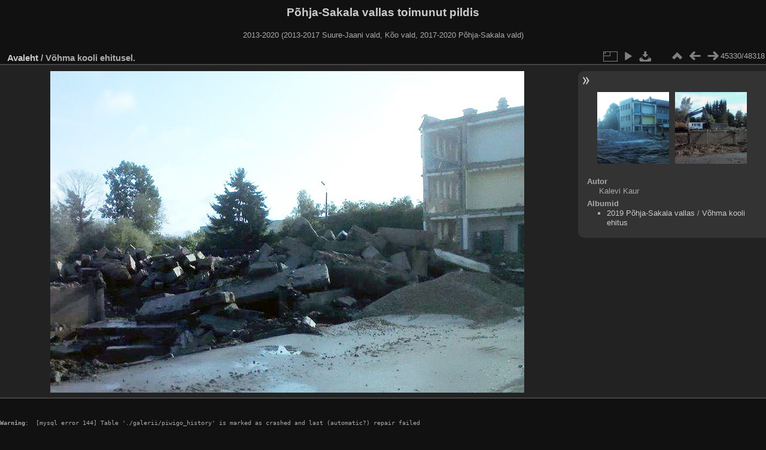

--- FILE ---
content_type: text/html; charset=utf-8
request_url: http://galerii.suure-jaani.ee/picture.php?/46672
body_size: 2922
content:
<!DOCTYPE html>
<html lang="et" dir="ltr">
<head>
<meta http-equiv="Content-Type" content="text/html; charset=utf-8">
<meta name="generator" content="Piwigo (aka PWG), see piwigo.org">
 
<meta name="author" content="Kalevi Kaur">
<meta name="description" content="Võhma kooli ehitusel. - f_19_0490_20190916_Vohma_kool_1.jpg">
<title>Võhma kooli ehitusel. | Põhja-Sakala vallas toimunut pildis</title>
<link rel="shortcut icon" type="image/x-icon" href="themes/default/icon/favicon.ico">

<link rel="start" title="Avaleht" href="/" >
<link rel="search" title="Otsi" href="search.php" >
<link rel="first" title="Esimene" href="picture.php?/52190/categories" ><link rel="prev" title="Eelmine" href="picture.php?/46671/categories" ><link rel="next" title="Järgmine" href="picture.php?/46673/categories" ><link rel="last" title="Viimane" href="picture.php?/38247/categories" ><link rel="up" title="Pisipildid" href="index.php?/categories/flat/start-45318" >
<link rel="stylesheet" type="text/css" href="_data/combined/l1eohe.css">

 
	<!--[if lt IE 7]>
		<link rel="stylesheet" type="text/css" href="themes/default/fix-ie5-ie6.css">
	<![endif]-->
	<!--[if IE 7]>
		<link rel="stylesheet" type="text/css" href="themes/default/fix-ie7.css">
	<![endif]-->
	



	<!--[if lt IE 8]>
		<link rel="stylesheet" type="text/css" href="themes/elegant/fix-ie7.css">
	<![endif]-->


<link rel="canonical" href="picture.php?/46672">


<!--[if lt IE 7]>
<script type="text/javascript" src="themes/default/js/pngfix.js"></script>
<![endif]-->




</head>

<body id="thePicturePage">
<div id="the_page">


<div id="theHeader"><h1>Põhja-Sakala vallas toimunut pildis</h1>

<p>2013-2020 (2013-2017 Suure-Jaani vald, Kõo vald, 2017-2020 Põhja-Sakala vald)</p></div>

<div id="content">



<div id="imageHeaderBar">
	<div class="browsePath">
		<a href="/">Avaleht</a><span class="browsePathSeparator"> / </span><h2>Võhma kooli ehitusel.</h2>
	</div>
</div>

<div id="imageToolBar">
<div class="imageNumber">45330/48318</div>
<div class="navigationButtons">

 <a href="index.php?/categories/flat/start-45318" title="Pisipildid" class="pwg-state-default pwg-button"> <span class="pwg-icon pwg-icon-arrow-n"></span><span class="pwg-button-text">Pisipildid</span> </a>  <a href="picture.php?/46671/categories" title="Eelmine : Võhma kooli ehitusel." class="pwg-state-default pwg-button"> <span class="pwg-icon pwg-icon-arrow-w"></span><span class="pwg-button-text">Eelmine</span> </a>  <a href="picture.php?/46673/categories" title="Järgmine : Võhma kooli ehitusel." class="pwg-state-default pwg-button pwg-button-icon-right"> <span class="pwg-icon pwg-icon-arrow-e"></span><span class="pwg-button-text">Järgmine</span> </a> 
</div>
  

<div class="actionButtons">

<a id="derivativeSwitchLink" title="Foto suurused" class="pwg-state-default pwg-button" rel="nofollow"> <span class="pwg-icon pwg-icon-sizes"></span><span class="pwg-button-text">Foto suurused</span> </a> <div id="derivativeSwitchBox" class="switchBox"> <div class="switchBoxTitle">Foto suurused</div>  <span class="switchCheck" id="derivativeCheckedmedium">&#x2714; </span> <a href="javascript:changeImgSrc('_data/i/upload/2019/10/03/20191003154133-2354e164-me.jpg','medium','medium')"> M — keskmine<span class="derivativeSizeDetails"> (792 x 538)</span> </a><br>  <span class="switchCheck" id="derivativeCheckedOptimal" style="visibility:hidden">&#x2714; </span> <a href="javascript:changeImgSrc('_data/i/upload/2019/10/03/20191003154133-2354e164-Op.jpg','Optimal','Optimal')"> Optimal<span class="derivativeSizeDetails"> (900 x 612)</span> </a><br>    <a href="javascript:phpWGOpenWindow('./upload/2019/10/03/20191003154133-2354e164.jpg','xxx','scrollbars=yes,toolbar=no,status=no,resizable=yes')" rel="nofollow">Originaal</a>  </div> 
 <a href="picture.php?/46672/categories&amp;slideshow=" title="esitlus" class="pwg-state-default pwg-button" rel="nofollow"> <span class="pwg-icon pwg-icon-slideshow"></span><span class="pwg-button-text">esitlus</span> </a>  <a href="action.php?id=46672&amp;part=e&amp;download" title="lae see fail alla" class="pwg-state-default pwg-button" rel="nofollow"> <span class="pwg-icon pwg-icon-save"></span><span class="pwg-button-text">allalaadimine</span> </a> </div>
</div>

<div id="theImageAndInfos">
<div id="theImage">

<img src="_data/i/upload/2019/10/03/20191003154133-2354e164-me.jpg" width="792" height="538" alt="f_19_0490_20190916_Vohma_kool_1.jpg" id="theMainImage" usemap="#mapmedium" title="Võhma kooli ehitusel. - f_19_0490_20190916_Vohma_kool_1.jpg">

 <map name="mapmedium">   <area shape=rect coords="0,0,198,538" href="picture.php?/46671/categories" title="Eelmine : Võhma kooli ehitusel." alt="Võhma kooli ehitusel.">  <area shape=rect coords="198,0,591,134" href="index.php?/categories/flat/start-45318" title="Pisipildid" alt="Pisipildid">  <area shape=rect coords="595,0,792,538" href="picture.php?/46673/categories" title="Järgmine : Võhma kooli ehitusel." alt="Võhma kooli ehitusel.">  </map>  <map name="mapOptimal">   <area shape=rect coords="0,0,225,612" href="picture.php?/46671/categories" title="Eelmine : Võhma kooli ehitusel." alt="Võhma kooli ehitusel.">  <area shape=rect coords="225,0,671,153" href="index.php?/categories/flat/start-45318" title="Pisipildid" alt="Pisipildid">  <area shape=rect coords="676,0,900,612" href="picture.php?/46673/categories" title="Järgmine : Võhma kooli ehitusel." alt="Võhma kooli ehitusel.">  </map> 


</div><div id="infoSwitcher"></div><div id="imageInfos">
	<div class="navThumbs">
			<a class="navThumb" id="linkPrev" href="picture.php?/46671/categories" title="Eelmine : Võhma kooli ehitusel." rel="prev">
				<span class="thumbHover prevThumbHover"></span>
				<img src="_data/i/upload/2019/10/03/20191003154131-58f8a67a-sq.jpg" alt="Võhma kooli ehitusel.">
			</a>
			<a class="navThumb" id="linkNext" href="picture.php?/46673/categories" title="Järgmine : Võhma kooli ehitusel." rel="next">
				<span class="thumbHover nextThumbHover"></span>
				<img src="_data/i/upload/2019/10/03/20191003154133-a8ce5806-sq.jpg" alt="Võhma kooli ehitusel.">
			</a>
	</div>

<dl id="standard" class="imageInfoTable">
  <div id="Author" class="imageInfo"> <dt>Autor</dt> <dd>Kalevi Kaur</dd> </div>         <div id="Categories" class="imageInfo"> <dt>Albumid</dt> <dd> <ul>  <li><a href="index.php?/category/437">2019 Põhja-Sakala vallas</a> / <a href="index.php?/category/494">Võhma kooli ehitus</a></li>  </ul> </dd> </div>    

</dl>

</div>
</div>



</div>
<pre><br />
<b>Warning</b>:  [mysql error 144] Table './galerii/piwigo_history' is marked as crashed and last (automatic?) repair failed

INSERT INTO piwigo_history
  (
    date,
    time,
    user_id,
    IP,
    section,
    category_id,
    image_id,
    image_type,
    tag_ids
  )
  VALUES
  (
    CURRENT_DATE,
    CURRENT_TIME,
    2,
    '18.191.106.195',
    'categories',
    NULL,
    46672,
    'picture',
    NULL
  )
; in <b>/webserver/virtual/galerii/piwigo/include/dblayer/functions_mysqli.inc.php</b> on line <b>798</b><br />
</pre><div id="copyright">

	Toob teieni	<a href="http://piwigo.org" class="Piwigo">Piwigo</a>
	
<script type="text/javascript" src="_data/combined/1r7mhop.js"></script>
<script type="text/javascript">//<![CDATA[

var p_main_menu = "on", p_pict_descr = "on", p_pict_comment = "off";
document.onkeydown = function(e){ e=e||window.event; if (e.altKey) return true; var target=e.target||e.srcElement; if (target && target.type) return true; var keyCode=e.keyCode||e.which, docElem=document.documentElement, url; switch(keyCode){  case 63235: case 39: if (e.ctrlKey || docElem.scrollLeft==docElem.scrollWidth-docElem.clientWidth)url="picture.php?/46673/categories"; break;   case 63234: case 37: if (e.ctrlKey || docElem.scrollLeft==0)url="picture.php?/46671/categories"; break;   case 36: if (e.ctrlKey)url="picture.php?/52190/categories"; break;   case 35: if (e.ctrlKey)url="picture.php?/38247/categories"; break;   case 38: if (e.ctrlKey)url="index.php?/categories/flat/start-45318"; break;    } if (url) {window.location=url.replace("&amp;","&"); return false;} return true; }
function changeImgSrc(url,typeSave,typeMap)
{
	var theImg = document.getElementById("theMainImage");
	if (theImg)
	{
		theImg.removeAttribute("width");theImg.removeAttribute("height");
		theImg.src = url;
		theImg.useMap = "#map"+typeMap;
	}
	jQuery('#derivativeSwitchBox .switchCheck').css('visibility','hidden');
	jQuery('#derivativeChecked'+typeMap).css('visibility','visible');
	document.cookie = 'picture_deriv='+typeSave+';path=/';
}
(SwitchBox=window.SwitchBox||[]).push("#derivativeSwitchLink", "#derivativeSwitchBox");
//]]></script>
<script type="text/javascript">
(function() {
var s,after = document.getElementsByTagName('script')[document.getElementsByTagName('script').length-1];
s=document.createElement('script'); s.type='text/javascript'; s.async=true; s.src='_data/combined/c7k80a.js';
after = after.parentNode.insertBefore(s, after);
})();
</script>

</div> 
</div>
</body>
</html>